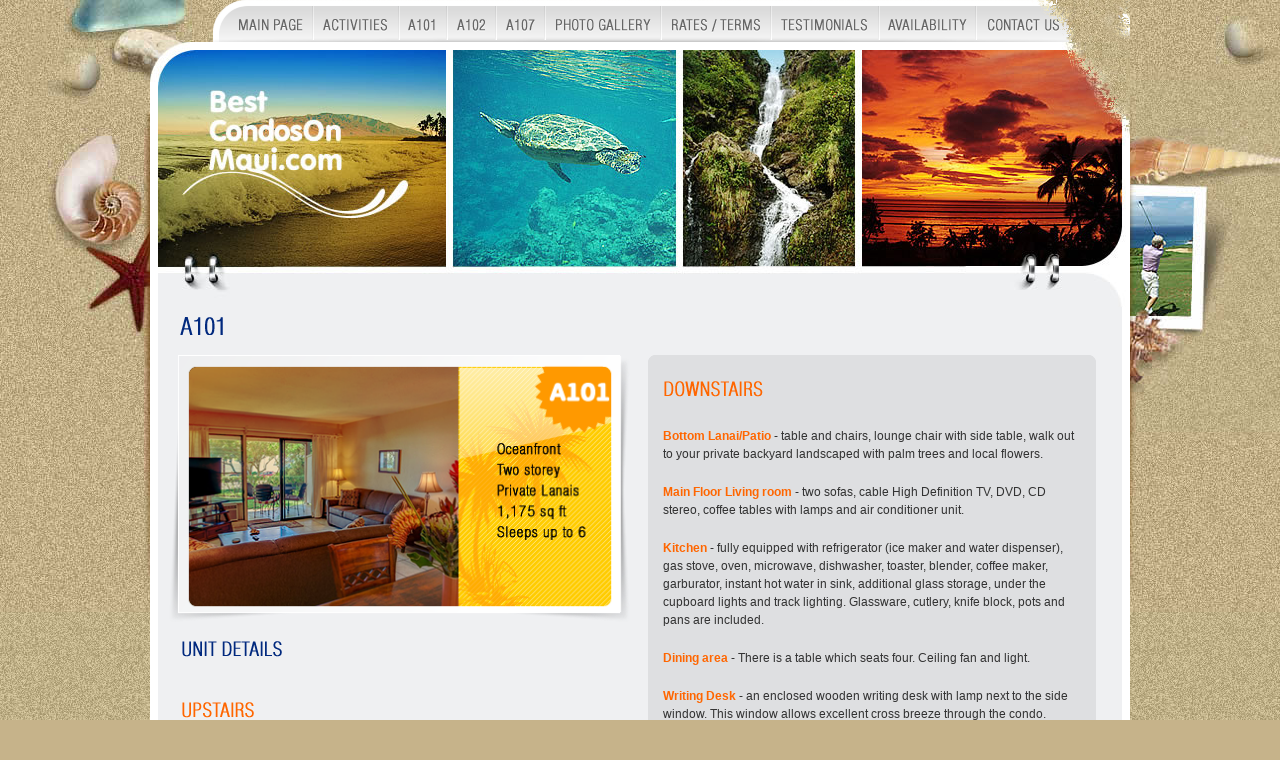

--- FILE ---
content_type: text/html; charset=utf-8
request_url: http://www.bestcondosonmaui.com/A101.aspx
body_size: 4142
content:


<!DOCTYPE html PUBLIC "-//W3C//DTD XHTML 1.0 Transitional//EN" "http://www.w3.org/TR/xhtml1/DTD/xhtml1-transitional.dtd">
<html xmlns="http://www.w3.org/1999/xhtml">
<head id="ctl00_Head1"><title>
	BestCondosOnMaui.com – Oceanfront Condominium in Kihei on the Beautiful Island of Maui, Hawaii
</title><link rel="stylesheet" type="text/css" href="css/main.css" /><link rel="shortcut icon" href="images/favicon.ico" /><meta name="keywords" content="Best Condos on Maui" /><meta name="description" content="Best Condos on Maui" /><meta name="robots" content="index,follow" /><meta name="resource-type" content="document" /><meta name="copyright" content="2008-2012 Best Condos on Maui" /><meta name="author" content="Best Condos on Maui" /><meta name="language" content="English" /><meta name="classification" content="Best Condos on Maui" />
<!--[if IE 7]>
    <link href="css/ie.css" rel="stylesheet" type="text/css" />
<![endif]-->
<meta http-equiv="Content-Type" content="text/html; charset=utf-8" />
<script type="text/javascript" src="js/jquery.js"></script>
</head>
<body>
<form name="aspnetForm" method="post" action="A101.aspx" id="aspnetForm">
<div>
<input type="hidden" name="__EVENTTARGET" id="__EVENTTARGET" value="" />
<input type="hidden" name="__EVENTARGUMENT" id="__EVENTARGUMENT" value="" />
<input type="hidden" name="__VIEWSTATE" id="__VIEWSTATE" value="/wEPDwULLTEwMDUyNjYzMjhkZGAfDgROLEiqVvaIdkgdiO1Sv15/" />
</div>

<script type="text/javascript">
//<![CDATA[
var theForm = document.forms['aspnetForm'];
if (!theForm) {
    theForm = document.aspnetForm;
}
function __doPostBack(eventTarget, eventArgument) {
    if (!theForm.onsubmit || (theForm.onsubmit() != false)) {
        theForm.__EVENTTARGET.value = eventTarget;
        theForm.__EVENTARGUMENT.value = eventArgument;
        theForm.submit();
    }
}
//]]>
</script>


<script src="/WebResource.axd?d=ivhWtyLnSauKqVTo2HYPkNM57p7OmsXWKLqn3QKpoSv4VSs7gf_NRUFEFTPH3khXSA25mBax2jSsv8d2f6b2CmZ3S-41&amp;t=638313965260000000" type="text/javascript"></script>


<script src="/ScriptResource.axd?d=7O__fLRTsOqLj3j-NeliOr4Xym_SOCEi21PBZi6g4m9Hfx7OvwxZGoMOO6YQugCScAkPcnvVJNsLecQuScJ020CwYilyKds5vb3JdECQlVjDWpYKIges0rgVxbpg3X-_aNv6xO1bG9Go6RjCv532zgSoM7QA3AuGqOF3cYZL6FMmJ5UB0&amp;t=559a934d" type="text/javascript"></script>
<script type="text/javascript">
//<![CDATA[
if (typeof(Sys) === 'undefined') throw new Error('ASP.NET Ajax client-side framework failed to load.');
//]]>
</script>

<script src="/ScriptResource.axd?d=pYTi5APVwtUnXTr6CXRCY3BrBkFaXFLXK0oNRWhtZJwoi5QEQB_9o6_aMNr0FUYhUeXhl07rnSbqcST3Zeb0j-Qew2PQYWa0avYL60r-Wc9IqS2DUhaa-Dm7nMVUxnn8rfy12LW3o_gJGfAJnH6xy3gxzw2bCMSeHfnym5fSjl7YzDWn0&amp;t=559a934d" type="text/javascript"></script>
<div>

	<input type="hidden" name="__VIEWSTATEGENERATOR" id="__VIEWSTATEGENERATOR" value="E9BEC609" />
</div>
  <script type="text/javascript">
//<![CDATA[
Sys.WebForms.PageRequestManager._initialize('ctl00$ScriptManagerMain', document.getElementById('aspnetForm'));
Sys.WebForms.PageRequestManager.getInstance()._updateControls([], [], [], 90);
//]]>
</script>

  <div id="page">
    <div id="page-content">
	

  
      <ul class="main-menu">
        <li><a href="Index.aspx" class="menu01">&nbsp;</a></li>
        <li><a href="Activities.aspx" class="menu02">&nbsp;</a></li>
        <li><a href="A101.aspx" class="menu03">&nbsp;</a></li>
        <li><a href="A102.aspx" class="menu04">&nbsp;</a></li>
        <li><a href="A107.aspx" class="menu05">&nbsp;</a></li>
        <li><a href="PhotoGallery.aspx" class="menu06">&nbsp;</a></li>
        <li><a href="RatesTerms.aspx" class="menu07">&nbsp;</a></li>
        <li><a href="Testimonials.aspx" class="menu08">&nbsp;</a></li>
        <li><a href="Availability.aspx" class="menu09">&nbsp;</a></li>
        <li><a href="ContactUs.aspx" class="menu10">&nbsp;</a></li>
      </ul>
      <div id="content-header"><img src="images/content_header.jpg" width="980" height="265" alt="" /></div>
      <div id="content">
        
    <div class="orange">
    <img class="title1" src="images/title1_a101.png" width="45" height="18" alt="A101" title="A101" />
    <div class="sided"><div class="grayrounded"><div><div><div><div>
        <img class="title2" src="images/title3_downstairs.png" width="101" height="17" alt="Downstairs" title="Downstairs" />
            <p>
<b>Bottom Lanai/Patio</b> - table and chairs, lounge chair with side table, walk out to your private backyard landscaped with palm trees and local flowers.</p>
            <p>
<b>Main Floor Living room</b>  - two sofas, cable High Definition TV, DVD, CD stereo, coffee tables with lamps and air conditioner unit.</p>
            <p>
<b>Kitchen</b>  - fully equipped with refrigerator (ice maker and water dispenser), gas stove, oven, microwave, dishwasher, toaster, blender, coffee maker, garburator, instant hot water in sink, additional glass storage, under the cupboard lights and track lighting. Glassware, cutlery, knife block, pots and pans are included.</p>
            <p>
<b>Dining area</b> - There is a table which seats four. Ceiling fan and light.</p>
            <p>
<b>Writing Desk</b> - an enclosed wooden writing desk with lamp next to the side window. This window allows excellent cross breeze through the condo.</p>
            <p>
<b>Storage</b> - snorkel, fins, boogie boards, beach mats, water noodles.</p>
            <p>
<b>Bathroom</b> - sinks, 1 large wall mirror, medicine cabinet with mirror and toilet.
            </p>
        <img src="images/wifi.png" width="389" height="32" alt="We now have high speed wireless internet!" title="We now have high speed wireless internet!" /><br /><br />
        <map name="map_a" id="map_a">
            <area shape="rect" coords="0,58,67,126" href="PhotoGallery.aspx" alt="Photo Gallery" />
        </map>
        <img src="images/A101.png" width="424" height="199" alt="" usemap="#map_a" style="position:relative; left:-10px;" />
    </div></div></div></div></div></div>
    <div>
        <div class="topimages"><img src="images/img_a101_nobtn.png" width="461" height="267" alt="A101" title="A101" /></div>
        <img class="title2" src="images/title2_unit_details.png" width="103" height="18" alt="Unit Details" title="Unit Details" /><br /><br />
        <img class="title2" src="images/title3_upstairs.png" width="76" height="18" alt="Upstairs" title="Upstairs" /><br />
        <p>
<b>Top Lanai/Deck</b>  - table and chairs, lounge chair with side table, large banyon tree that provides partial shade, spectacular view to enjoy whale watching or enjoying the breathtaking sunsets.</p>
        <p>
<b>Master bedroom</b> - one king bed with large wooden bed frame, two end tables with lamps, large dresser with mirror, mirrored wall storage units with sliding doors, TV with VCR player, air conditioner unit and remote ceiling fan / light.</p>
        <p>
<b>Guest bedroom</b>  - two twins with wooden bed frame, end table with lamps, large dresser with mirror, mirrored wall storage units with sliding doors, and remote ceiling fan / light.</p>
        <p>
<b>Full bathroom</b>  - his and her sinks, 1 large mirror, medicine cabinet with mirror, lots of storage cupboards, enclosed toilet and tub/shower.</p>
        <p>
<b>Hallway</b> - additional storage for linens, lofted ceiling with skylight, side window to allow for a cooling cross breeze.</p>
        <p>
<b>Washer and dryer</b> - for your convenience, there is a washer and dryer. Ironing board and iron available.</p></div>
</div>

      </div>
      <div id="content-footer"> <a href="Index.aspx">Main&nbsp;Page</a>&nbsp;&nbsp;|&nbsp;&nbsp;<a href="Activities.aspx">Activities</a>&nbsp;&nbsp;|&nbsp;&nbsp;<a href="A101.aspx">A101</a>&nbsp;&nbsp;|&nbsp;&nbsp;<a href="A102.aspx">A102</a>&nbsp;&nbsp;|&nbsp;&nbsp;<a href="A107.aspx">A107</a>&nbsp;&nbsp;|&nbsp;&nbsp;<a href="PhotoGallery.aspx">Photo&nbsp;Gallery</a>&nbsp;&nbsp;|&nbsp;&nbsp;<a href="RatesTerms.aspx">Rates&nbsp;/&nbsp;Terms</a>&nbsp;&nbsp;|&nbsp;&nbsp;<a href="Testimonials.aspx">Testimonials</a>&nbsp;&nbsp;|&nbsp;&nbsp;<a href="Availability.aspx">Availability</a>&nbsp;&nbsp;|&nbsp;&nbsp;<a href="ContactUs.aspx">Contact Us</a><br />
        <br />
        <span id="copyright">Copyright&nbsp;&copy;&nbsp;2008-2026&nbsp;BestCondosOnMaui.com.&nbsp;All&nbsp;Rights&nbsp;Reserved.</span> </div>
    </div>
    <div style=" clear:both;">&nbsp;</div>
  </div>


<script type="text/javascript">
//<![CDATA[
Sys.Application.initialize();
//]]>
</script>
</form>
<script type="text/javascript">
var gaJsHost = (("https:" == document.location.protocol) ? "https://ssl." : "http://www.");
document.write(unescape("%3Cscript src='" + gaJsHost + "google-analytics.com/ga.js' type='text/javascript'%3E%3C/script%3E"));
</script>
<script type="text/javascript">
try {
var pageTracker = _gat._getTracker("UA-4293269-3");
pageTracker._trackPageview();
} catch(err) {}</script>
</body>
</html>

--- FILE ---
content_type: text/css
request_url: http://www.bestcondosonmaui.com/css/main.css
body_size: 3128
content:
* html { margin: 0px; padding: 0px; }
html, body { height:100%; width:100%; }
body { background: url(../images/background.jpg) repeat #C6B38A; margin: 0px; padding: 0px; width: 100%; text-align: center; font: 12px/18px Arial, Helvetica, sans-serif; color: #333; }
table { border-width :0px; margin: 0px; padding: 0px; border-collapse: collapse; }
table tr td { vertical-align: top; }
img { margin: 0px; padding: 0px; border-width: 0px; border-style: none; }
p { margin: 20px 10px 20px 5px; }
a { color: #333; text-decoration: none; font-style: normal; }
em a, em a:hover { font-style:italic; }
a:hover { text-decoration: underline; font-style: normal; }
ul { padding: 0px 20px 0px 10px; margin: 0px; }
ul li { padding: 0px 0px 5px 25px; list-style-type: none; list-style-position: outside; background: no-repeat left top; line-height: 20px; }
ul.outside li { margin-left: -20px; }
ul.shell li { background-image: url(../images/list_marker_shell.png); }
ul.star li { background-image: url(../images/list_marker_star.png); }
ul.fish li { background-image: url(../images/list_marker_fish.png); }
#body { width: 100%; text-align: center; }
#aspnetForm { margin: 0px; padding: 0px; }
#page { background:url(../images/body-bg.jpg) no-repeat center top; height:100%; width:100%; }
#page-content { width: 980px; margin:0 auto; text-align: left; position:relative;}
#content-header { width: 980px; height: 265px; }
#content-footer { padding: 12px 0px 0px 40px; width: 940px; height: 74px; background: url(../images/content_footer.jpg) no-repeat; clear: both; font: 12px Arial, Helvetica, sans-serif; text-align: left; }
#content-footer a { font: 12px Arial, Helvetica, sans-serif; color: #333; text-decoration: none; }
#content-footer a:hover { text-decoration:underline; }
#content { width: 942px; overflow: hidden; padding: 0px 6px 0px 16px; background: #EFF0F2; text-align: left; border-top: 0px solid #FFF; border-right: 8px solid #FFF; border-bottom: 0px solid #FFF; border-left: 8px solid #FFF; }
#content img { margin: 10px 0px 10px 5px; top: 0px; left: 0px; }
#content div.galleryitem { background: #EFF0F2 url('../images/photoborder.png') repeat; width: 186px; height: 133px; padding: 14px 20px 33px 27px; margin: 0px; float: left; position: relative; left: -20px; text-align: center; vertical-align: middle; }
#content div.galleryitem a { margin: 0px; padding: 0px; display: table-cell; width: 186px; height: 133px; text-align: center; vertical-align: middle; }
#content div.galleryitem img { margin: 0px; padding: 0px; }
#copyright { color: #666; }
#bottom_stone { position:absolute; left:-90px; top:54px; }
#tab_a101 { float: left; position: relative; left: -5px; }
#tab_a102 { float: left; position: relative; left: -10px; }
#tab_a107 { float: left; position: relative; left: -15px; }
table#contact-form { }
table#contact-form tr td { height: 28px; vertical-align: middle; }
table#contact-form input { border: solid 1px #999; width: 182px; height: 19px; }
table#contact-form select { border: solid 1px #999; width: 100px; height: 19px; }
table#contact-form textarea { border: solid 1px #999; width: 343px; height: 101px; }
.sided { float: right; width: 448px; position: relative; left: -20px; margin: 10px 0px 10px 40px; }
.sided-reflected { float: left; width: 232px; margin: 0px; }
div.grayrounded { background: #DEDFE1 url(../images/graycorner_bottom_left.png) no-repeat bottom left; }
div.grayrounded div { background: transparent url(../images/graycorner_bottom_right.png) no-repeat bottom right; }
div.grayrounded div div { background: transparent url(../images/graycorner_top_right.png) no-repeat top right; }
div.grayrounded div div div { background: transparent url(../images/graycorner_top_left.png) no-repeat top left; }
div.grayrounded div div div div { background: transparent none; padding: 10px; }
div.grayrounded div div div div div { margin: 0px; padding: 0px; }
div.yellowrounded { background: #FFEDA4 url(../images/yellowcorner_top.png) repeat-x top; }
div.yellowrounded div { background: transparent url(../images/yellowcorner_right.png) repeat-y right; }
div.yellowrounded div div { background: transparent url(../images/yellowcorner_bottom.png) repeat-x bottom; }
div.yellowrounded div div div { background: transparent url(../images/yellowcorner_left.png) repeat-y left; }
div.yellowrounded div div div div { background: transparent url(../images/yellowcorner_bottom_left.png) no-repeat bottom left; }
div.yellowrounded div div div div div { background: transparent url(../images/yellowcorner_bottom_right.png) no-repeat bottom right; }
div.yellowrounded div div div div div div { background: transparent url(../images/yellowcorner_top_right.png) no-repeat top right; }
div.yellowrounded div div div div div div div { background: transparent url(../images/yellowcorner_top_left.png) no-repeat top left; }
div.yellowrounded div div div div div div div div { background: transparent none; padding: 5px 10px; }
div.greenrounded { background: #E1F5CD url(../images/greencorner_top.png) repeat-x top; }
div.greenrounded div { background: transparent url(../images/greencorner_right.png) repeat-y right; }
div.greenrounded div div { background: transparent url(../images/greencorner_bottom.png) repeat-x bottom; }
div.greenrounded div div div { background: transparent url(../images/greencorner_left.png) repeat-y left; }
div.greenrounded div div div div { background: transparent url(../images/greencorner_bottom_left.png) no-repeat bottom left; }
div.greenrounded div div div div div { background: transparent url(../images/greencorner_bottom_right.png) no-repeat bottom right; }
div.greenrounded div div div div div div { background: transparent url(../images/greencorner_top_right.png) no-repeat top right; }
div.greenrounded div div div div div div div { background: transparent url(../images/greencorner_top_left.png) no-repeat top left; }
div.greenrounded div div div div div div div div { background: transparent none; padding: 5px 10px; }
div.bluerounded { background: #D4DCEF url(../images/bluecorner_top.png) repeat-x top; }
div.bluerounded div { background: transparent url(../images/bluecorner_right.png) repeat-y right; }
div.bluerounded div div { background: transparent url(../images/bluecorner_bottom.png) repeat-x bottom; }
div.bluerounded div div div { background: transparent url(../images/bluecorner_left.png) repeat-y left; }
div.bluerounded div div div div { background: transparent url(../images/bluecorner_bottom_left.png) no-repeat bottom left; }
div.bluerounded div div div div div { background: transparent url(../images/bluecorner_bottom_right.png) no-repeat bottom right; }
div.bluerounded div div div div div div { background: transparent url(../images/bluecorner_top_right.png) no-repeat top right; }
div.bluerounded div div div div div div div { background: transparent url(../images/bluecorner_top_left.png) no-repeat top left; }
div.bluerounded div div div div div div div div { background: transparent none; padding: 5px 10px; }
.blue b { color: #032A7F; }
.orange b { color: #F60; }
.title1 { margin-bottom: 10px; display: block; }
.title2 { margin: 20px 0px 20px 10px; padding-top: 5px; }
.topimages { position: relative; left: -10px; height: 280px; }
.topimages img { position: absolute; }
.calendar_content { width: 400px; }
.relative-point { position: relative; width: 0px; height: 0px; }
.mp0 { margin: 0px; padding: 0px; }
.pager_current { font-weight: bold; }
.pager_number { }
.invisible { display: none; }
.pager { position: relative; float: right; top: -30px; left: -40px; margin-bottom: -40px; }
.pager_button { position: relative; top: 13px; }
.gallery_title { color: #032A7F; font-size: 16px; font-weight: bold; text-transform: uppercase; }
#gallery_info p { margin: 6px 0px 0px 0px; padding: 0px; }
#gallery_categories { float: left; width: 700px; margin-bottom: 20px; }
.category_item { float: left; padding: 0px; width: 33%; height: 84px; }
.category_item .thumbnail { height: 84px; width: 87px; float: left; margin: 0px; padding: 0px; }
.category_item .thumbnail a { padding: 0px; margin: 0px; }
.category_item .thumbnail img { background: url(../images/photoborder_small.png) no-repeat; width: 58px; height: 58px; padding: 9px 14px 17px 15px; margin: 0px 10px 0px 0px; }
.category_item .description { height: 84px; width: 135px; float: left; margin-left: 7px; }
.category_item a { font-size: 18px; color: #032A7F; }
.vm_outer { display: table; vertical-align: middle; }
.vm_inner { display: table-cell; vertical-align: middle; }
.gallery_category_title { position: absolute; top: -28px; left: 164px; }
/* 11.01.2010 */
ul.main-menu { width:920px; margin:0px; padding:0px; list-style:none; margin-left:63px; height:42px; }
ul.main-menu li { float:left; margin:0px; padding:0px; }
ul.main-menu li a { display:block; height:42px; text-decoration:none; background:url(../images/menu-bg-new.png) no-repeat; }
ul.main-menu li a.menu01 { width:101px; background-position:0 0; }
ul.main-menu li a.menu01:hover { width:101px; background-position:0 -42px; }
ul.main-menu li a.menu02 { width:85px; background-position:-101px 0; }
ul.main-menu li a.menu02:hover { width:85px; background-position:-101px -42px; }
ul.main-menu li a.menu03 { width:49px; background-position:-186px 0; }
ul.main-menu li a.menu03:hover { width:49px; background-position:-186px -42px; }
ul.main-menu li a.menu04 { width:49px; background-position:-235px 0; }
ul.main-menu li a.menu04:hover { width:49px; background-position:-235px -42px; }
ul.main-menu li a.menu05 { width:49px; background-position:-284px 0; }
ul.main-menu li a.menu05:hover { width:49px; background-position:-284px -42px; }
ul.main-menu li a.menu06 { width:116px; background-position:-333px 0; }
ul.main-menu li a.menu06:hover { width:116px; background-position:-333px -42px; }
ul.main-menu li a.menu07 { width:110px; background-position:-449px 0; }
ul.main-menu li a.menu07:hover { width:110px; background-position:-449px -42px; }
ul.main-menu li a.menu08 { width:106px; background-position:-559px 0 }
ul.main-menu li a.menu08:hover { width:106px; background-position:-559px -42px }
ul.main-menu li a.menu09 { width:99px; background-position:-665px 0 }
ul.main-menu li a.menu09:hover { width:99px; background-position:-665px -42px }
ul.main-menu li a.menu10 { width:156px; background-position:-764px 0 }
ul.main-menu li a.menu10:hover { width:156px; background-position:-764px -42px }
.block01 { background:url(../images/block01c.png) repeat-y; width:460px; margin:0 0 10px 0; }
.block01 div { background:url(../images/block01t.png) no-repeat top }
.block01 div div { background:url(../images/block01b.png) no-repeat bottom; }
.block01 div div div { padding:17px 10px 30px 135px; min-height:120px; }
.block01 span { display:block; color:#663300; font:bold 12px arial; height:40px; line-height:13px; }
.block01 em { color:#663300; }
.tes-col01, .tes-col02 { width:460px; float:left; }
.block01-img01 div div div { background:url(../images/tes-img01.png) no-repeat left top; }
.block01-img02 div div div { background:url(../images/tes-img02.png) no-repeat left top; }
.block01-img03 div div div { background:url(../images/tes-img03.png) no-repeat left top; }
.block01-img04 div div div { background:url(../images/tes-img04.png) no-repeat left top; }
.block01-img05 div div div { background:url(../images/tes-img05.png) no-repeat left top; }
.block01-img06 div div div { background:url(../images/tes-img06.png) no-repeat left top; }
.block01-img07 div div div { background:url(../images/tes-img07.png) no-repeat left top; }
.block01-img08 div div div { background:url(../images/tes-img08.png) no-repeat left top; }
.block01-img09 div div div { background:url(../images/tes-img09.png) no-repeat left top; }
.block01-img10 div div div { background:url(../images/tes-img10.png) no-repeat left top; }
.block01-img11 div div div { background:url(../images/tes-img11.png) no-repeat left top; }
.mainimg { margin: 0 !important;width: 315px;height: 405px;}

#sticker_50off { top: 185px; right: 5px;position: absolute; background:url(../images/sticker_50off.png) no-repeat; width: 445px; height: 144px;       z-index:9999; }
#sticker_50off div { cursor: move;width: 413px; height: 114px; padding:30px 0 0 30px }
#sticker_50off div a {display:block;width:400px; height:90px; text-decoration:none;}

#sticker_50off_home {display:block;text-decoration:none;width:671px; height:76px; position:absolute; background: url(../images/home_50off.png) no-repeat;right:6px;top:192px;}
.calendar-btn-img {margin:-5px 0px;}